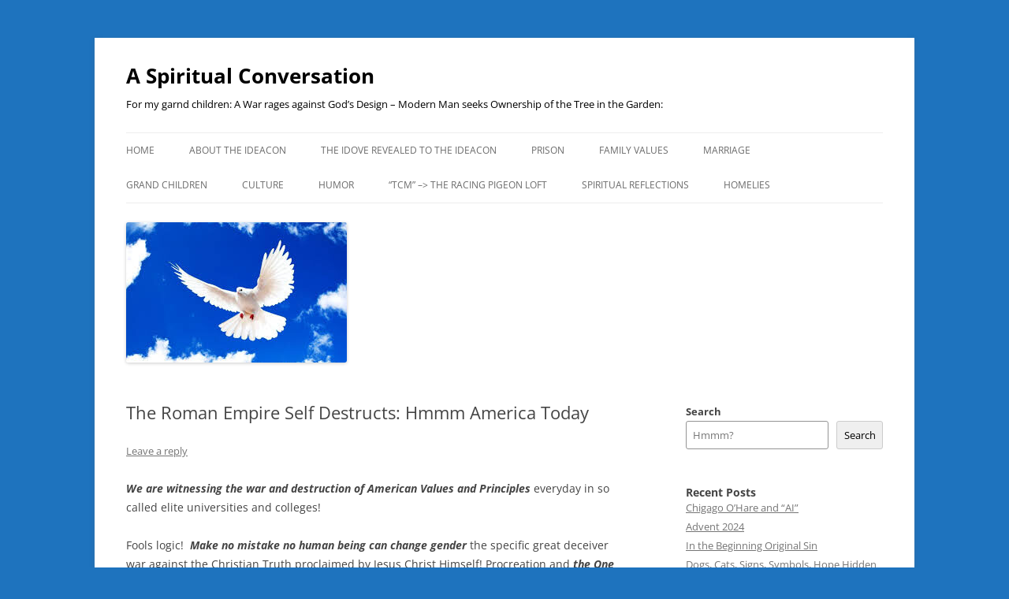

--- FILE ---
content_type: text/html; charset=UTF-8
request_url: http://theideacon.com/culture/the-roman-empire-self-destructs-hmmm-america-today/
body_size: 22505
content:
<!DOCTYPE html>
<!--[if IE 7]>
<html class="ie ie7" dir="ltr" lang="en" prefix="og: https://ogp.me/ns#">
<![endif]-->
<!--[if IE 8]>
<html class="ie ie8" dir="ltr" lang="en" prefix="og: https://ogp.me/ns#">
<![endif]-->
<!--[if !(IE 7) & !(IE 8)]><!-->
<html dir="ltr" lang="en" prefix="og: https://ogp.me/ns#">
<!--<![endif]-->
<head>
<meta charset="UTF-8" />
<meta name="viewport" content="width=device-width, initial-scale=1.0" />

<link rel="profile" href="https://gmpg.org/xfn/11" />
<link rel="pingback" href="http://theideacon.com/xmlrpc.php">
<!--[if lt IE 9]>
<script src="http://theideacon.com/wp-content/themes/twentytwelve/js/html5.js?ver=3.7.0" type="text/javascript"></script>
<![endif]-->
	<style>img:is([sizes="auto" i], [sizes^="auto," i]) { contain-intrinsic-size: 3000px 1500px }</style>
	
		<!-- All in One SEO 4.7.7 - aioseo.com -->
		<title>The Roman Empire Self Destructs: Hmmm America Today - A Spiritual Conversation</title>
	<meta name="description" content="We are witnessing the war and destruction of American Values and Principles everyday in so called elite universities and colleges! Fools logic! Make no mistake no human being can change gender the specific great deceiver war against the Christian Truth proclaimed by Jesus Christ Himself! Procreation and the One Flesh design as “In the Beginning”" />
	<meta name="robots" content="max-image-preview:large" />
	<meta name="author" content="tcmjm"/>
	<link rel="canonical" href="http://theideacon.com/culture/the-roman-empire-self-destructs-hmmm-america-today/" />
	<meta name="generator" content="All in One SEO (AIOSEO) 4.7.7" />
		<meta property="og:locale" content="en_US" />
		<meta property="og:site_name" content="A Spiritual Conversation - For my garnd children: A War rages against God&#039;s Design - Modern Man seeks Ownership of the Tree in the Garden:" />
		<meta property="og:type" content="article" />
		<meta property="og:title" content="The Roman Empire Self Destructs: Hmmm America Today - A Spiritual Conversation" />
		<meta property="og:description" content="We are witnessing the war and destruction of American Values and Principles everyday in so called elite universities and colleges! Fools logic! Make no mistake no human being can change gender the specific great deceiver war against the Christian Truth proclaimed by Jesus Christ Himself! Procreation and the One Flesh design as “In the Beginning”" />
		<meta property="og:url" content="http://theideacon.com/culture/the-roman-empire-self-destructs-hmmm-america-today/" />
		<meta property="og:image" content="http://theideacon.com/wp-content/uploads/2021/01/White-Pigeon.jpg" />
		<meta property="og:image:width" content="414" />
		<meta property="og:image:height" content="414" />
		<meta property="article:published_time" content="2024-01-03T13:31:06+00:00" />
		<meta property="article:modified_time" content="2024-01-03T13:31:06+00:00" />
		<meta property="article:publisher" content="https://www.facebook.com/tc.meuninck" />
		<meta property="article:author" content="https://www.facebook.com/" />
		<meta name="twitter:card" content="summary" />
		<meta name="twitter:title" content="The Roman Empire Self Destructs: Hmmm America Today - A Spiritual Conversation" />
		<meta name="twitter:description" content="We are witnessing the war and destruction of American Values and Principles everyday in so called elite universities and colleges! Fools logic! Make no mistake no human being can change gender the specific great deceiver war against the Christian Truth proclaimed by Jesus Christ Himself! Procreation and the One Flesh design as “In the Beginning”" />
		<meta name="twitter:creator" content="@home" />
		<meta name="twitter:image" content="http://theideacon.com/wp-content/uploads/2021/01/White-Pigeon.jpg" />
		<script type="application/ld+json" class="aioseo-schema">
			{"@context":"https:\/\/schema.org","@graph":[{"@type":"BlogPosting","@id":"http:\/\/theideacon.com\/culture\/the-roman-empire-self-destructs-hmmm-america-today\/#blogposting","name":"The Roman Empire Self Destructs: Hmmm America Today - A Spiritual Conversation","headline":"The Roman Empire Self Destructs:  Hmmm America Today","author":{"@id":"http:\/\/theideacon.com\/author\/admin\/#author"},"publisher":{"@id":"http:\/\/theideacon.com\/#person"},"image":{"@type":"ImageObject","@id":"http:\/\/theideacon.com\/culture\/the-roman-empire-self-destructs-hmmm-america-today\/#articleImage","url":"https:\/\/secure.gravatar.com\/avatar\/bc1b9d4cccc46a387fcd4f3b18fd3d68?s=96&d=mm&r=g","width":96,"height":96,"caption":"tcmjm"},"datePublished":"2024-01-03T13:31:06+00:00","dateModified":"2024-01-03T13:31:06+00:00","inLanguage":"en","mainEntityOfPage":{"@id":"http:\/\/theideacon.com\/culture\/the-roman-empire-self-destructs-hmmm-america-today\/#webpage"},"isPartOf":{"@id":"http:\/\/theideacon.com\/culture\/the-roman-empire-self-destructs-hmmm-america-today\/#webpage"},"articleSection":"Culture, Family Values, Grand Children, Marriage, Spiritual Reflections, Spiritual Warfare"},{"@type":"BreadcrumbList","@id":"http:\/\/theideacon.com\/culture\/the-roman-empire-self-destructs-hmmm-america-today\/#breadcrumblist","itemListElement":[{"@type":"ListItem","@id":"http:\/\/theideacon.com\/#listItem","position":1,"name":"Home","item":"http:\/\/theideacon.com\/","nextItem":{"@type":"ListItem","@id":"http:\/\/theideacon.com\/category\/culture\/#listItem","name":"Culture"}},{"@type":"ListItem","@id":"http:\/\/theideacon.com\/category\/culture\/#listItem","position":2,"name":"Culture","item":"http:\/\/theideacon.com\/category\/culture\/","nextItem":{"@type":"ListItem","@id":"http:\/\/theideacon.com\/culture\/the-roman-empire-self-destructs-hmmm-america-today\/#listItem","name":"The Roman Empire Self Destructs:  Hmmm America Today"},"previousItem":{"@type":"ListItem","@id":"http:\/\/theideacon.com\/#listItem","name":"Home"}},{"@type":"ListItem","@id":"http:\/\/theideacon.com\/culture\/the-roman-empire-self-destructs-hmmm-america-today\/#listItem","position":3,"name":"The Roman Empire Self Destructs:  Hmmm America Today","previousItem":{"@type":"ListItem","@id":"http:\/\/theideacon.com\/category\/culture\/#listItem","name":"Culture"}}]},{"@type":"Person","@id":"http:\/\/theideacon.com\/#person","name":"TC Meuninck","image":{"@type":"ImageObject","@id":"http:\/\/theideacon.com\/culture\/the-roman-empire-self-destructs-hmmm-america-today\/#personImage","url":"https:\/\/secure.gravatar.com\/avatar\/d8a76931e0cb6346fb36916da9b78562?s=96&d=mm&r=g","width":96,"height":96,"caption":"TC Meuninck"}},{"@type":"Person","@id":"http:\/\/theideacon.com\/author\/admin\/#author","url":"http:\/\/theideacon.com\/author\/admin\/","name":"tcmjm","image":{"@type":"ImageObject","@id":"http:\/\/theideacon.com\/culture\/the-roman-empire-self-destructs-hmmm-america-today\/#authorImage","url":"https:\/\/secure.gravatar.com\/avatar\/bc1b9d4cccc46a387fcd4f3b18fd3d68?s=96&d=mm&r=g","width":96,"height":96,"caption":"tcmjm"},"sameAs":["https:\/\/www.facebook.com\/","https:\/\/twitter.com\/home"]},{"@type":"WebPage","@id":"http:\/\/theideacon.com\/culture\/the-roman-empire-self-destructs-hmmm-america-today\/#webpage","url":"http:\/\/theideacon.com\/culture\/the-roman-empire-self-destructs-hmmm-america-today\/","name":"The Roman Empire Self Destructs: Hmmm America Today - A Spiritual Conversation","description":"We are witnessing the war and destruction of American Values and Principles everyday in so called elite universities and colleges! Fools logic! Make no mistake no human being can change gender the specific great deceiver war against the Christian Truth proclaimed by Jesus Christ Himself! Procreation and the One Flesh design as \u201cIn the Beginning\u201d","inLanguage":"en","isPartOf":{"@id":"http:\/\/theideacon.com\/#website"},"breadcrumb":{"@id":"http:\/\/theideacon.com\/culture\/the-roman-empire-self-destructs-hmmm-america-today\/#breadcrumblist"},"author":{"@id":"http:\/\/theideacon.com\/author\/admin\/#author"},"creator":{"@id":"http:\/\/theideacon.com\/author\/admin\/#author"},"datePublished":"2024-01-03T13:31:06+00:00","dateModified":"2024-01-03T13:31:06+00:00"},{"@type":"WebSite","@id":"http:\/\/theideacon.com\/#website","url":"http:\/\/theideacon.com\/","name":"A Spiritual Conversation","description":"For my garnd children: A War rages against God's Design - Modern Man seeks Ownership of the Tree in the Garden:","inLanguage":"en","publisher":{"@id":"http:\/\/theideacon.com\/#person"}}]}
		</script>
		<!-- All in One SEO -->

<link rel='dns-prefetch' href='//stats.wp.com' />
<link rel='dns-prefetch' href='//widgets.wp.com' />
<link rel='dns-prefetch' href='//s0.wp.com' />
<link rel='dns-prefetch' href='//0.gravatar.com' />
<link rel='dns-prefetch' href='//1.gravatar.com' />
<link rel='dns-prefetch' href='//2.gravatar.com' />
<link rel='preconnect' href='//i0.wp.com' />
<link rel='preconnect' href='//c0.wp.com' />
<link rel="alternate" type="application/rss+xml" title="A Spiritual Conversation &raquo; Feed" href="http://theideacon.com/feed/" />
<link rel="alternate" type="application/rss+xml" title="A Spiritual Conversation &raquo; Comments Feed" href="http://theideacon.com/comments/feed/" />
<link rel="alternate" type="application/rss+xml" title="A Spiritual Conversation &raquo; The Roman Empire Self Destructs:  Hmmm America Today Comments Feed" href="http://theideacon.com/culture/the-roman-empire-self-destructs-hmmm-america-today/feed/" />
		<!-- This site uses the Google Analytics by MonsterInsights plugin v9.2.4 - Using Analytics tracking - https://www.monsterinsights.com/ -->
							<script src="//www.googletagmanager.com/gtag/js?id=G-XN36GYJL4L"  data-cfasync="false" data-wpfc-render="false" type="text/javascript" async></script>
			<script data-cfasync="false" data-wpfc-render="false" type="text/javascript">
				var mi_version = '9.2.4';
				var mi_track_user = true;
				var mi_no_track_reason = '';
								var MonsterInsightsDefaultLocations = {"page_location":"http:\/\/theideacon.com\/culture\/the-roman-empire-self-destructs-hmmm-america-today\/"};
				if ( typeof MonsterInsightsPrivacyGuardFilter === 'function' ) {
					var MonsterInsightsLocations = (typeof MonsterInsightsExcludeQuery === 'object') ? MonsterInsightsPrivacyGuardFilter( MonsterInsightsExcludeQuery ) : MonsterInsightsPrivacyGuardFilter( MonsterInsightsDefaultLocations );
				} else {
					var MonsterInsightsLocations = (typeof MonsterInsightsExcludeQuery === 'object') ? MonsterInsightsExcludeQuery : MonsterInsightsDefaultLocations;
				}

								var disableStrs = [
										'ga-disable-G-XN36GYJL4L',
									];

				/* Function to detect opted out users */
				function __gtagTrackerIsOptedOut() {
					for (var index = 0; index < disableStrs.length; index++) {
						if (document.cookie.indexOf(disableStrs[index] + '=true') > -1) {
							return true;
						}
					}

					return false;
				}

				/* Disable tracking if the opt-out cookie exists. */
				if (__gtagTrackerIsOptedOut()) {
					for (var index = 0; index < disableStrs.length; index++) {
						window[disableStrs[index]] = true;
					}
				}

				/* Opt-out function */
				function __gtagTrackerOptout() {
					for (var index = 0; index < disableStrs.length; index++) {
						document.cookie = disableStrs[index] + '=true; expires=Thu, 31 Dec 2099 23:59:59 UTC; path=/';
						window[disableStrs[index]] = true;
					}
				}

				if ('undefined' === typeof gaOptout) {
					function gaOptout() {
						__gtagTrackerOptout();
					}
				}
								window.dataLayer = window.dataLayer || [];

				window.MonsterInsightsDualTracker = {
					helpers: {},
					trackers: {},
				};
				if (mi_track_user) {
					function __gtagDataLayer() {
						dataLayer.push(arguments);
					}

					function __gtagTracker(type, name, parameters) {
						if (!parameters) {
							parameters = {};
						}

						if (parameters.send_to) {
							__gtagDataLayer.apply(null, arguments);
							return;
						}

						if (type === 'event') {
														parameters.send_to = monsterinsights_frontend.v4_id;
							var hookName = name;
							if (typeof parameters['event_category'] !== 'undefined') {
								hookName = parameters['event_category'] + ':' + name;
							}

							if (typeof MonsterInsightsDualTracker.trackers[hookName] !== 'undefined') {
								MonsterInsightsDualTracker.trackers[hookName](parameters);
							} else {
								__gtagDataLayer('event', name, parameters);
							}
							
						} else {
							__gtagDataLayer.apply(null, arguments);
						}
					}

					__gtagTracker('js', new Date());
					__gtagTracker('set', {
						'developer_id.dZGIzZG': true,
											});
					if ( MonsterInsightsLocations.page_location ) {
						__gtagTracker('set', MonsterInsightsLocations);
					}
										__gtagTracker('config', 'G-XN36GYJL4L', {"forceSSL":"true","link_attribution":"true"} );
															window.gtag = __gtagTracker;										(function () {
						/* https://developers.google.com/analytics/devguides/collection/analyticsjs/ */
						/* ga and __gaTracker compatibility shim. */
						var noopfn = function () {
							return null;
						};
						var newtracker = function () {
							return new Tracker();
						};
						var Tracker = function () {
							return null;
						};
						var p = Tracker.prototype;
						p.get = noopfn;
						p.set = noopfn;
						p.send = function () {
							var args = Array.prototype.slice.call(arguments);
							args.unshift('send');
							__gaTracker.apply(null, args);
						};
						var __gaTracker = function () {
							var len = arguments.length;
							if (len === 0) {
								return;
							}
							var f = arguments[len - 1];
							if (typeof f !== 'object' || f === null || typeof f.hitCallback !== 'function') {
								if ('send' === arguments[0]) {
									var hitConverted, hitObject = false, action;
									if ('event' === arguments[1]) {
										if ('undefined' !== typeof arguments[3]) {
											hitObject = {
												'eventAction': arguments[3],
												'eventCategory': arguments[2],
												'eventLabel': arguments[4],
												'value': arguments[5] ? arguments[5] : 1,
											}
										}
									}
									if ('pageview' === arguments[1]) {
										if ('undefined' !== typeof arguments[2]) {
											hitObject = {
												'eventAction': 'page_view',
												'page_path': arguments[2],
											}
										}
									}
									if (typeof arguments[2] === 'object') {
										hitObject = arguments[2];
									}
									if (typeof arguments[5] === 'object') {
										Object.assign(hitObject, arguments[5]);
									}
									if ('undefined' !== typeof arguments[1].hitType) {
										hitObject = arguments[1];
										if ('pageview' === hitObject.hitType) {
											hitObject.eventAction = 'page_view';
										}
									}
									if (hitObject) {
										action = 'timing' === arguments[1].hitType ? 'timing_complete' : hitObject.eventAction;
										hitConverted = mapArgs(hitObject);
										__gtagTracker('event', action, hitConverted);
									}
								}
								return;
							}

							function mapArgs(args) {
								var arg, hit = {};
								var gaMap = {
									'eventCategory': 'event_category',
									'eventAction': 'event_action',
									'eventLabel': 'event_label',
									'eventValue': 'event_value',
									'nonInteraction': 'non_interaction',
									'timingCategory': 'event_category',
									'timingVar': 'name',
									'timingValue': 'value',
									'timingLabel': 'event_label',
									'page': 'page_path',
									'location': 'page_location',
									'title': 'page_title',
									'referrer' : 'page_referrer',
								};
								for (arg in args) {
																		if (!(!args.hasOwnProperty(arg) || !gaMap.hasOwnProperty(arg))) {
										hit[gaMap[arg]] = args[arg];
									} else {
										hit[arg] = args[arg];
									}
								}
								return hit;
							}

							try {
								f.hitCallback();
							} catch (ex) {
							}
						};
						__gaTracker.create = newtracker;
						__gaTracker.getByName = newtracker;
						__gaTracker.getAll = function () {
							return [];
						};
						__gaTracker.remove = noopfn;
						__gaTracker.loaded = true;
						window['__gaTracker'] = __gaTracker;
					})();
									} else {
										console.log("");
					(function () {
						function __gtagTracker() {
							return null;
						}

						window['__gtagTracker'] = __gtagTracker;
						window['gtag'] = __gtagTracker;
					})();
									}
			</script>
				<!-- / Google Analytics by MonsterInsights -->
		<script type="text/javascript">
/* <![CDATA[ */
window._wpemojiSettings = {"baseUrl":"https:\/\/s.w.org\/images\/core\/emoji\/15.0.3\/72x72\/","ext":".png","svgUrl":"https:\/\/s.w.org\/images\/core\/emoji\/15.0.3\/svg\/","svgExt":".svg","source":{"concatemoji":"http:\/\/theideacon.com\/wp-includes\/js\/wp-emoji-release.min.js?ver=6.7.4"}};
/*! This file is auto-generated */
!function(i,n){var o,s,e;function c(e){try{var t={supportTests:e,timestamp:(new Date).valueOf()};sessionStorage.setItem(o,JSON.stringify(t))}catch(e){}}function p(e,t,n){e.clearRect(0,0,e.canvas.width,e.canvas.height),e.fillText(t,0,0);var t=new Uint32Array(e.getImageData(0,0,e.canvas.width,e.canvas.height).data),r=(e.clearRect(0,0,e.canvas.width,e.canvas.height),e.fillText(n,0,0),new Uint32Array(e.getImageData(0,0,e.canvas.width,e.canvas.height).data));return t.every(function(e,t){return e===r[t]})}function u(e,t,n){switch(t){case"flag":return n(e,"\ud83c\udff3\ufe0f\u200d\u26a7\ufe0f","\ud83c\udff3\ufe0f\u200b\u26a7\ufe0f")?!1:!n(e,"\ud83c\uddfa\ud83c\uddf3","\ud83c\uddfa\u200b\ud83c\uddf3")&&!n(e,"\ud83c\udff4\udb40\udc67\udb40\udc62\udb40\udc65\udb40\udc6e\udb40\udc67\udb40\udc7f","\ud83c\udff4\u200b\udb40\udc67\u200b\udb40\udc62\u200b\udb40\udc65\u200b\udb40\udc6e\u200b\udb40\udc67\u200b\udb40\udc7f");case"emoji":return!n(e,"\ud83d\udc26\u200d\u2b1b","\ud83d\udc26\u200b\u2b1b")}return!1}function f(e,t,n){var r="undefined"!=typeof WorkerGlobalScope&&self instanceof WorkerGlobalScope?new OffscreenCanvas(300,150):i.createElement("canvas"),a=r.getContext("2d",{willReadFrequently:!0}),o=(a.textBaseline="top",a.font="600 32px Arial",{});return e.forEach(function(e){o[e]=t(a,e,n)}),o}function t(e){var t=i.createElement("script");t.src=e,t.defer=!0,i.head.appendChild(t)}"undefined"!=typeof Promise&&(o="wpEmojiSettingsSupports",s=["flag","emoji"],n.supports={everything:!0,everythingExceptFlag:!0},e=new Promise(function(e){i.addEventListener("DOMContentLoaded",e,{once:!0})}),new Promise(function(t){var n=function(){try{var e=JSON.parse(sessionStorage.getItem(o));if("object"==typeof e&&"number"==typeof e.timestamp&&(new Date).valueOf()<e.timestamp+604800&&"object"==typeof e.supportTests)return e.supportTests}catch(e){}return null}();if(!n){if("undefined"!=typeof Worker&&"undefined"!=typeof OffscreenCanvas&&"undefined"!=typeof URL&&URL.createObjectURL&&"undefined"!=typeof Blob)try{var e="postMessage("+f.toString()+"("+[JSON.stringify(s),u.toString(),p.toString()].join(",")+"));",r=new Blob([e],{type:"text/javascript"}),a=new Worker(URL.createObjectURL(r),{name:"wpTestEmojiSupports"});return void(a.onmessage=function(e){c(n=e.data),a.terminate(),t(n)})}catch(e){}c(n=f(s,u,p))}t(n)}).then(function(e){for(var t in e)n.supports[t]=e[t],n.supports.everything=n.supports.everything&&n.supports[t],"flag"!==t&&(n.supports.everythingExceptFlag=n.supports.everythingExceptFlag&&n.supports[t]);n.supports.everythingExceptFlag=n.supports.everythingExceptFlag&&!n.supports.flag,n.DOMReady=!1,n.readyCallback=function(){n.DOMReady=!0}}).then(function(){return e}).then(function(){var e;n.supports.everything||(n.readyCallback(),(e=n.source||{}).concatemoji?t(e.concatemoji):e.wpemoji&&e.twemoji&&(t(e.twemoji),t(e.wpemoji)))}))}((window,document),window._wpemojiSettings);
/* ]]> */
</script>
<link rel='stylesheet' id='jetpack_related-posts-css' href='https://c0.wp.com/p/jetpack/14.1/modules/related-posts/related-posts.css' type='text/css' media='all' />
<style id='wp-emoji-styles-inline-css' type='text/css'>

	img.wp-smiley, img.emoji {
		display: inline !important;
		border: none !important;
		box-shadow: none !important;
		height: 1em !important;
		width: 1em !important;
		margin: 0 0.07em !important;
		vertical-align: -0.1em !important;
		background: none !important;
		padding: 0 !important;
	}
</style>
<link rel='stylesheet' id='wp-block-library-css' href='https://c0.wp.com/c/6.7.4/wp-includes/css/dist/block-library/style.min.css' type='text/css' media='all' />
<style id='wp-block-library-theme-inline-css' type='text/css'>
.wp-block-audio :where(figcaption){color:#555;font-size:13px;text-align:center}.is-dark-theme .wp-block-audio :where(figcaption){color:#ffffffa6}.wp-block-audio{margin:0 0 1em}.wp-block-code{border:1px solid #ccc;border-radius:4px;font-family:Menlo,Consolas,monaco,monospace;padding:.8em 1em}.wp-block-embed :where(figcaption){color:#555;font-size:13px;text-align:center}.is-dark-theme .wp-block-embed :where(figcaption){color:#ffffffa6}.wp-block-embed{margin:0 0 1em}.blocks-gallery-caption{color:#555;font-size:13px;text-align:center}.is-dark-theme .blocks-gallery-caption{color:#ffffffa6}:root :where(.wp-block-image figcaption){color:#555;font-size:13px;text-align:center}.is-dark-theme :root :where(.wp-block-image figcaption){color:#ffffffa6}.wp-block-image{margin:0 0 1em}.wp-block-pullquote{border-bottom:4px solid;border-top:4px solid;color:currentColor;margin-bottom:1.75em}.wp-block-pullquote cite,.wp-block-pullquote footer,.wp-block-pullquote__citation{color:currentColor;font-size:.8125em;font-style:normal;text-transform:uppercase}.wp-block-quote{border-left:.25em solid;margin:0 0 1.75em;padding-left:1em}.wp-block-quote cite,.wp-block-quote footer{color:currentColor;font-size:.8125em;font-style:normal;position:relative}.wp-block-quote:where(.has-text-align-right){border-left:none;border-right:.25em solid;padding-left:0;padding-right:1em}.wp-block-quote:where(.has-text-align-center){border:none;padding-left:0}.wp-block-quote.is-large,.wp-block-quote.is-style-large,.wp-block-quote:where(.is-style-plain){border:none}.wp-block-search .wp-block-search__label{font-weight:700}.wp-block-search__button{border:1px solid #ccc;padding:.375em .625em}:where(.wp-block-group.has-background){padding:1.25em 2.375em}.wp-block-separator.has-css-opacity{opacity:.4}.wp-block-separator{border:none;border-bottom:2px solid;margin-left:auto;margin-right:auto}.wp-block-separator.has-alpha-channel-opacity{opacity:1}.wp-block-separator:not(.is-style-wide):not(.is-style-dots){width:100px}.wp-block-separator.has-background:not(.is-style-dots){border-bottom:none;height:1px}.wp-block-separator.has-background:not(.is-style-wide):not(.is-style-dots){height:2px}.wp-block-table{margin:0 0 1em}.wp-block-table td,.wp-block-table th{word-break:normal}.wp-block-table :where(figcaption){color:#555;font-size:13px;text-align:center}.is-dark-theme .wp-block-table :where(figcaption){color:#ffffffa6}.wp-block-video :where(figcaption){color:#555;font-size:13px;text-align:center}.is-dark-theme .wp-block-video :where(figcaption){color:#ffffffa6}.wp-block-video{margin:0 0 1em}:root :where(.wp-block-template-part.has-background){margin-bottom:0;margin-top:0;padding:1.25em 2.375em}
</style>
<style id='ce4wp-subscribe-style-inline-css' type='text/css'>
.wp-block-ce4wp-subscribe{max-width:840px;margin:0 auto}.wp-block-ce4wp-subscribe .title{margin-bottom:0}.wp-block-ce4wp-subscribe .subTitle{margin-top:0;font-size:0.8em}.wp-block-ce4wp-subscribe .disclaimer{margin-top:5px;font-size:0.8em}.wp-block-ce4wp-subscribe .disclaimer .disclaimer-label{margin-left:10px}.wp-block-ce4wp-subscribe .inputBlock{width:100%;margin-bottom:10px}.wp-block-ce4wp-subscribe .inputBlock input{width:100%}.wp-block-ce4wp-subscribe .inputBlock label{display:inline-block}.wp-block-ce4wp-subscribe .submit-button{margin-top:25px;display:block}.wp-block-ce4wp-subscribe .required-text{display:inline-block;margin:0;padding:0;margin-left:0.3em}.wp-block-ce4wp-subscribe .onSubmission{height:0;max-width:840px;margin:0 auto}.wp-block-ce4wp-subscribe .firstNameSummary .lastNameSummary{text-transform:capitalize}.wp-block-ce4wp-subscribe .ce4wp-inline-notification{display:flex;flex-direction:row;align-items:center;padding:13px 10px;width:100%;height:40px;border-style:solid;border-color:orange;border-width:1px;border-left-width:4px;border-radius:3px;background:rgba(255,133,15,0.1);flex:none;order:0;flex-grow:1;margin:0px 0px}.wp-block-ce4wp-subscribe .ce4wp-inline-warning-text{font-style:normal;font-weight:normal;font-size:16px;line-height:20px;display:flex;align-items:center;color:#571600;margin-left:9px}.wp-block-ce4wp-subscribe .ce4wp-inline-warning-icon{color:orange}.wp-block-ce4wp-subscribe .ce4wp-inline-warning-arrow{color:#571600;margin-left:auto}.wp-block-ce4wp-subscribe .ce4wp-banner-clickable{cursor:pointer}.ce4wp-link{cursor:pointer}

.no-flex{display:block}.sub-header{margin-bottom:1em}


</style>
<link rel='stylesheet' id='mediaelement-css' href='https://c0.wp.com/c/6.7.4/wp-includes/js/mediaelement/mediaelementplayer-legacy.min.css' type='text/css' media='all' />
<link rel='stylesheet' id='wp-mediaelement-css' href='https://c0.wp.com/c/6.7.4/wp-includes/js/mediaelement/wp-mediaelement.min.css' type='text/css' media='all' />
<style id='jetpack-sharing-buttons-style-inline-css' type='text/css'>
.jetpack-sharing-buttons__services-list{display:flex;flex-direction:row;flex-wrap:wrap;gap:0;list-style-type:none;margin:5px;padding:0}.jetpack-sharing-buttons__services-list.has-small-icon-size{font-size:12px}.jetpack-sharing-buttons__services-list.has-normal-icon-size{font-size:16px}.jetpack-sharing-buttons__services-list.has-large-icon-size{font-size:24px}.jetpack-sharing-buttons__services-list.has-huge-icon-size{font-size:36px}@media print{.jetpack-sharing-buttons__services-list{display:none!important}}.editor-styles-wrapper .wp-block-jetpack-sharing-buttons{gap:0;padding-inline-start:0}ul.jetpack-sharing-buttons__services-list.has-background{padding:1.25em 2.375em}
</style>
<style id='classic-theme-styles-inline-css' type='text/css'>
/*! This file is auto-generated */
.wp-block-button__link{color:#fff;background-color:#32373c;border-radius:9999px;box-shadow:none;text-decoration:none;padding:calc(.667em + 2px) calc(1.333em + 2px);font-size:1.125em}.wp-block-file__button{background:#32373c;color:#fff;text-decoration:none}
</style>
<style id='global-styles-inline-css' type='text/css'>
:root{--wp--preset--aspect-ratio--square: 1;--wp--preset--aspect-ratio--4-3: 4/3;--wp--preset--aspect-ratio--3-4: 3/4;--wp--preset--aspect-ratio--3-2: 3/2;--wp--preset--aspect-ratio--2-3: 2/3;--wp--preset--aspect-ratio--16-9: 16/9;--wp--preset--aspect-ratio--9-16: 9/16;--wp--preset--color--black: #000000;--wp--preset--color--cyan-bluish-gray: #abb8c3;--wp--preset--color--white: #fff;--wp--preset--color--pale-pink: #f78da7;--wp--preset--color--vivid-red: #cf2e2e;--wp--preset--color--luminous-vivid-orange: #ff6900;--wp--preset--color--luminous-vivid-amber: #fcb900;--wp--preset--color--light-green-cyan: #7bdcb5;--wp--preset--color--vivid-green-cyan: #00d084;--wp--preset--color--pale-cyan-blue: #8ed1fc;--wp--preset--color--vivid-cyan-blue: #0693e3;--wp--preset--color--vivid-purple: #9b51e0;--wp--preset--color--blue: #21759b;--wp--preset--color--dark-gray: #444;--wp--preset--color--medium-gray: #9f9f9f;--wp--preset--color--light-gray: #e6e6e6;--wp--preset--gradient--vivid-cyan-blue-to-vivid-purple: linear-gradient(135deg,rgba(6,147,227,1) 0%,rgb(155,81,224) 100%);--wp--preset--gradient--light-green-cyan-to-vivid-green-cyan: linear-gradient(135deg,rgb(122,220,180) 0%,rgb(0,208,130) 100%);--wp--preset--gradient--luminous-vivid-amber-to-luminous-vivid-orange: linear-gradient(135deg,rgba(252,185,0,1) 0%,rgba(255,105,0,1) 100%);--wp--preset--gradient--luminous-vivid-orange-to-vivid-red: linear-gradient(135deg,rgba(255,105,0,1) 0%,rgb(207,46,46) 100%);--wp--preset--gradient--very-light-gray-to-cyan-bluish-gray: linear-gradient(135deg,rgb(238,238,238) 0%,rgb(169,184,195) 100%);--wp--preset--gradient--cool-to-warm-spectrum: linear-gradient(135deg,rgb(74,234,220) 0%,rgb(151,120,209) 20%,rgb(207,42,186) 40%,rgb(238,44,130) 60%,rgb(251,105,98) 80%,rgb(254,248,76) 100%);--wp--preset--gradient--blush-light-purple: linear-gradient(135deg,rgb(255,206,236) 0%,rgb(152,150,240) 100%);--wp--preset--gradient--blush-bordeaux: linear-gradient(135deg,rgb(254,205,165) 0%,rgb(254,45,45) 50%,rgb(107,0,62) 100%);--wp--preset--gradient--luminous-dusk: linear-gradient(135deg,rgb(255,203,112) 0%,rgb(199,81,192) 50%,rgb(65,88,208) 100%);--wp--preset--gradient--pale-ocean: linear-gradient(135deg,rgb(255,245,203) 0%,rgb(182,227,212) 50%,rgb(51,167,181) 100%);--wp--preset--gradient--electric-grass: linear-gradient(135deg,rgb(202,248,128) 0%,rgb(113,206,126) 100%);--wp--preset--gradient--midnight: linear-gradient(135deg,rgb(2,3,129) 0%,rgb(40,116,252) 100%);--wp--preset--font-size--small: 13px;--wp--preset--font-size--medium: 20px;--wp--preset--font-size--large: 36px;--wp--preset--font-size--x-large: 42px;--wp--preset--spacing--20: 0.44rem;--wp--preset--spacing--30: 0.67rem;--wp--preset--spacing--40: 1rem;--wp--preset--spacing--50: 1.5rem;--wp--preset--spacing--60: 2.25rem;--wp--preset--spacing--70: 3.38rem;--wp--preset--spacing--80: 5.06rem;--wp--preset--shadow--natural: 6px 6px 9px rgba(0, 0, 0, 0.2);--wp--preset--shadow--deep: 12px 12px 50px rgba(0, 0, 0, 0.4);--wp--preset--shadow--sharp: 6px 6px 0px rgba(0, 0, 0, 0.2);--wp--preset--shadow--outlined: 6px 6px 0px -3px rgba(255, 255, 255, 1), 6px 6px rgba(0, 0, 0, 1);--wp--preset--shadow--crisp: 6px 6px 0px rgba(0, 0, 0, 1);}:where(.is-layout-flex){gap: 0.5em;}:where(.is-layout-grid){gap: 0.5em;}body .is-layout-flex{display: flex;}.is-layout-flex{flex-wrap: wrap;align-items: center;}.is-layout-flex > :is(*, div){margin: 0;}body .is-layout-grid{display: grid;}.is-layout-grid > :is(*, div){margin: 0;}:where(.wp-block-columns.is-layout-flex){gap: 2em;}:where(.wp-block-columns.is-layout-grid){gap: 2em;}:where(.wp-block-post-template.is-layout-flex){gap: 1.25em;}:where(.wp-block-post-template.is-layout-grid){gap: 1.25em;}.has-black-color{color: var(--wp--preset--color--black) !important;}.has-cyan-bluish-gray-color{color: var(--wp--preset--color--cyan-bluish-gray) !important;}.has-white-color{color: var(--wp--preset--color--white) !important;}.has-pale-pink-color{color: var(--wp--preset--color--pale-pink) !important;}.has-vivid-red-color{color: var(--wp--preset--color--vivid-red) !important;}.has-luminous-vivid-orange-color{color: var(--wp--preset--color--luminous-vivid-orange) !important;}.has-luminous-vivid-amber-color{color: var(--wp--preset--color--luminous-vivid-amber) !important;}.has-light-green-cyan-color{color: var(--wp--preset--color--light-green-cyan) !important;}.has-vivid-green-cyan-color{color: var(--wp--preset--color--vivid-green-cyan) !important;}.has-pale-cyan-blue-color{color: var(--wp--preset--color--pale-cyan-blue) !important;}.has-vivid-cyan-blue-color{color: var(--wp--preset--color--vivid-cyan-blue) !important;}.has-vivid-purple-color{color: var(--wp--preset--color--vivid-purple) !important;}.has-black-background-color{background-color: var(--wp--preset--color--black) !important;}.has-cyan-bluish-gray-background-color{background-color: var(--wp--preset--color--cyan-bluish-gray) !important;}.has-white-background-color{background-color: var(--wp--preset--color--white) !important;}.has-pale-pink-background-color{background-color: var(--wp--preset--color--pale-pink) !important;}.has-vivid-red-background-color{background-color: var(--wp--preset--color--vivid-red) !important;}.has-luminous-vivid-orange-background-color{background-color: var(--wp--preset--color--luminous-vivid-orange) !important;}.has-luminous-vivid-amber-background-color{background-color: var(--wp--preset--color--luminous-vivid-amber) !important;}.has-light-green-cyan-background-color{background-color: var(--wp--preset--color--light-green-cyan) !important;}.has-vivid-green-cyan-background-color{background-color: var(--wp--preset--color--vivid-green-cyan) !important;}.has-pale-cyan-blue-background-color{background-color: var(--wp--preset--color--pale-cyan-blue) !important;}.has-vivid-cyan-blue-background-color{background-color: var(--wp--preset--color--vivid-cyan-blue) !important;}.has-vivid-purple-background-color{background-color: var(--wp--preset--color--vivid-purple) !important;}.has-black-border-color{border-color: var(--wp--preset--color--black) !important;}.has-cyan-bluish-gray-border-color{border-color: var(--wp--preset--color--cyan-bluish-gray) !important;}.has-white-border-color{border-color: var(--wp--preset--color--white) !important;}.has-pale-pink-border-color{border-color: var(--wp--preset--color--pale-pink) !important;}.has-vivid-red-border-color{border-color: var(--wp--preset--color--vivid-red) !important;}.has-luminous-vivid-orange-border-color{border-color: var(--wp--preset--color--luminous-vivid-orange) !important;}.has-luminous-vivid-amber-border-color{border-color: var(--wp--preset--color--luminous-vivid-amber) !important;}.has-light-green-cyan-border-color{border-color: var(--wp--preset--color--light-green-cyan) !important;}.has-vivid-green-cyan-border-color{border-color: var(--wp--preset--color--vivid-green-cyan) !important;}.has-pale-cyan-blue-border-color{border-color: var(--wp--preset--color--pale-cyan-blue) !important;}.has-vivid-cyan-blue-border-color{border-color: var(--wp--preset--color--vivid-cyan-blue) !important;}.has-vivid-purple-border-color{border-color: var(--wp--preset--color--vivid-purple) !important;}.has-vivid-cyan-blue-to-vivid-purple-gradient-background{background: var(--wp--preset--gradient--vivid-cyan-blue-to-vivid-purple) !important;}.has-light-green-cyan-to-vivid-green-cyan-gradient-background{background: var(--wp--preset--gradient--light-green-cyan-to-vivid-green-cyan) !important;}.has-luminous-vivid-amber-to-luminous-vivid-orange-gradient-background{background: var(--wp--preset--gradient--luminous-vivid-amber-to-luminous-vivid-orange) !important;}.has-luminous-vivid-orange-to-vivid-red-gradient-background{background: var(--wp--preset--gradient--luminous-vivid-orange-to-vivid-red) !important;}.has-very-light-gray-to-cyan-bluish-gray-gradient-background{background: var(--wp--preset--gradient--very-light-gray-to-cyan-bluish-gray) !important;}.has-cool-to-warm-spectrum-gradient-background{background: var(--wp--preset--gradient--cool-to-warm-spectrum) !important;}.has-blush-light-purple-gradient-background{background: var(--wp--preset--gradient--blush-light-purple) !important;}.has-blush-bordeaux-gradient-background{background: var(--wp--preset--gradient--blush-bordeaux) !important;}.has-luminous-dusk-gradient-background{background: var(--wp--preset--gradient--luminous-dusk) !important;}.has-pale-ocean-gradient-background{background: var(--wp--preset--gradient--pale-ocean) !important;}.has-electric-grass-gradient-background{background: var(--wp--preset--gradient--electric-grass) !important;}.has-midnight-gradient-background{background: var(--wp--preset--gradient--midnight) !important;}.has-small-font-size{font-size: var(--wp--preset--font-size--small) !important;}.has-medium-font-size{font-size: var(--wp--preset--font-size--medium) !important;}.has-large-font-size{font-size: var(--wp--preset--font-size--large) !important;}.has-x-large-font-size{font-size: var(--wp--preset--font-size--x-large) !important;}
:where(.wp-block-post-template.is-layout-flex){gap: 1.25em;}:where(.wp-block-post-template.is-layout-grid){gap: 1.25em;}
:where(.wp-block-columns.is-layout-flex){gap: 2em;}:where(.wp-block-columns.is-layout-grid){gap: 2em;}
:root :where(.wp-block-pullquote){font-size: 1.5em;line-height: 1.6;}
</style>
<link rel='stylesheet' id='email-subscribers-css' href='http://theideacon.com/wp-content/plugins/email-subscribers/lite/public/css/email-subscribers-public.css?ver=5.7.46' type='text/css' media='all' />
<link rel='stylesheet' id='SFSImainCss-css' href='http://theideacon.com/wp-content/plugins/ultimate-social-media-icons/css/sfsi-style.css?ver=2.9.4' type='text/css' media='all' />
<link rel='stylesheet' id='twentytwelve-fonts-css' href='http://theideacon.com/wp-content/themes/twentytwelve/fonts/font-open-sans.css?ver=20230328' type='text/css' media='all' />
<link rel='stylesheet' id='twentytwelve-style-css' href='http://theideacon.com/wp-content/themes/twentytwelve/style.css?ver=20241112' type='text/css' media='all' />
<link rel='stylesheet' id='twentytwelve-block-style-css' href='http://theideacon.com/wp-content/themes/twentytwelve/css/blocks.css?ver=20240812' type='text/css' media='all' />
<!--[if lt IE 9]>
<link rel='stylesheet' id='twentytwelve-ie-css' href='http://theideacon.com/wp-content/themes/twentytwelve/css/ie.css?ver=20240722' type='text/css' media='all' />
<![endif]-->
<link rel='stylesheet' id='jetpack_likes-css' href='https://c0.wp.com/p/jetpack/14.1/modules/likes/style.css' type='text/css' media='all' />
<style id='akismet-widget-style-inline-css' type='text/css'>

			.a-stats {
				--akismet-color-mid-green: #357b49;
				--akismet-color-white: #fff;
				--akismet-color-light-grey: #f6f7f7;

				max-width: 350px;
				width: auto;
			}

			.a-stats * {
				all: unset;
				box-sizing: border-box;
			}

			.a-stats strong {
				font-weight: 600;
			}

			.a-stats a.a-stats__link,
			.a-stats a.a-stats__link:visited,
			.a-stats a.a-stats__link:active {
				background: var(--akismet-color-mid-green);
				border: none;
				box-shadow: none;
				border-radius: 8px;
				color: var(--akismet-color-white);
				cursor: pointer;
				display: block;
				font-family: -apple-system, BlinkMacSystemFont, 'Segoe UI', 'Roboto', 'Oxygen-Sans', 'Ubuntu', 'Cantarell', 'Helvetica Neue', sans-serif;
				font-weight: 500;
				padding: 12px;
				text-align: center;
				text-decoration: none;
				transition: all 0.2s ease;
			}

			/* Extra specificity to deal with TwentyTwentyOne focus style */
			.widget .a-stats a.a-stats__link:focus {
				background: var(--akismet-color-mid-green);
				color: var(--akismet-color-white);
				text-decoration: none;
			}

			.a-stats a.a-stats__link:hover {
				filter: brightness(110%);
				box-shadow: 0 4px 12px rgba(0, 0, 0, 0.06), 0 0 2px rgba(0, 0, 0, 0.16);
			}

			.a-stats .count {
				color: var(--akismet-color-white);
				display: block;
				font-size: 1.5em;
				line-height: 1.4;
				padding: 0 13px;
				white-space: nowrap;
			}
		
</style>
<link rel='stylesheet' id='sharedaddy-css' href='https://c0.wp.com/p/jetpack/14.1/modules/sharedaddy/sharing.css' type='text/css' media='all' />
<link rel='stylesheet' id='social-logos-css' href='https://c0.wp.com/p/jetpack/14.1/_inc/social-logos/social-logos.min.css' type='text/css' media='all' />
<script type="text/javascript" src="https://c0.wp.com/c/6.7.4/wp-includes/js/jquery/jquery.min.js" id="jquery-core-js"></script>
<script type="text/javascript" src="https://c0.wp.com/c/6.7.4/wp-includes/js/jquery/jquery-migrate.min.js" id="jquery-migrate-js"></script>
<script type="text/javascript" id="jetpack_related-posts-js-extra">
/* <![CDATA[ */
var related_posts_js_options = {"post_heading":"h4"};
/* ]]> */
</script>
<script type="text/javascript" src="https://c0.wp.com/p/jetpack/14.1/_inc/build/related-posts/related-posts.min.js" id="jetpack_related-posts-js"></script>
<script type="text/javascript" src="http://theideacon.com/wp-content/plugins/google-analytics-for-wordpress/assets/js/frontend-gtag.min.js?ver=9.2.4" id="monsterinsights-frontend-script-js" async="async" data-wp-strategy="async"></script>
<script data-cfasync="false" data-wpfc-render="false" type="text/javascript" id='monsterinsights-frontend-script-js-extra'>/* <![CDATA[ */
var monsterinsights_frontend = {"js_events_tracking":"true","download_extensions":"doc,pdf,ppt,zip,xls,docx,pptx,xlsx","inbound_paths":"[{\"path\":\"\\\/go\\\/\",\"label\":\"affiliate\"},{\"path\":\"\\\/recommend\\\/\",\"label\":\"affiliate\"}]","home_url":"http:\/\/theideacon.com","hash_tracking":"false","v4_id":"G-XN36GYJL4L"};/* ]]> */
</script>
<script type="text/javascript" src="http://theideacon.com/wp-content/themes/twentytwelve/js/navigation.js?ver=20141205" id="twentytwelve-navigation-js" defer="defer" data-wp-strategy="defer"></script>
<link rel="https://api.w.org/" href="http://theideacon.com/wp-json/" /><link rel="alternate" title="JSON" type="application/json" href="http://theideacon.com/wp-json/wp/v2/posts/2103" /><link rel="EditURI" type="application/rsd+xml" title="RSD" href="http://theideacon.com/xmlrpc.php?rsd" />
<meta name="generator" content="WordPress 6.7.4" />
<link rel='shortlink' href='http://theideacon.com/?p=2103' />
<link rel="alternate" title="oEmbed (JSON)" type="application/json+oembed" href="http://theideacon.com/wp-json/oembed/1.0/embed?url=http%3A%2F%2Ftheideacon.com%2Fculture%2Fthe-roman-empire-self-destructs-hmmm-america-today%2F" />
<link rel="alternate" title="oEmbed (XML)" type="text/xml+oembed" href="http://theideacon.com/wp-json/oembed/1.0/embed?url=http%3A%2F%2Ftheideacon.com%2Fculture%2Fthe-roman-empire-self-destructs-hmmm-america-today%2F&#038;format=xml" />

	<noscript>
	<!--MP Spam Be Gone Styles--><style>#mp_sbg_twitter {display:none;}</style>
	</noscript>
<meta name="follow.[base64]" content="hR9sRa6xafBpEcUL8Xn9"/>	<style>img#wpstats{display:none}</style>
			<style type="text/css" id="twentytwelve-header-css">
			.site-header h1 a,
		.site-header h2 {
			color: #000000;
		}
		</style>
	<style type="text/css" id="custom-background-css">
body.custom-background { background-color: #1e73be; }
</style>
	<meta name="redi-version" content="1.2.5" /></head>

<body class="post-template-default single single-post postid-2103 single-format-standard custom-background wp-embed-responsive sfsi_actvite_theme_default custom-font-enabled">
<div id="page" class="hfeed site">
	<header id="masthead" class="site-header">
		<hgroup>
			<h1 class="site-title"><a href="http://theideacon.com/" rel="home">A Spiritual Conversation</a></h1>
			<h2 class="site-description">For my garnd children: A War rages against God&#8217;s Design &#8211; Modern Man seeks Ownership of the Tree in the Garden:</h2>
		</hgroup>

		<nav id="site-navigation" class="main-navigation">
			<button class="menu-toggle">Menu</button>
			<a class="assistive-text" href="#content">Skip to content</a>
			<div class="menu-menu-1-container"><ul id="menu-menu-1" class="nav-menu"><li id="menu-item-11" class="menu-item menu-item-type-custom menu-item-object-custom menu-item-home menu-item-11"><a href="http://theideacon.com">Home</a></li>
<li id="menu-item-12" class="menu-item menu-item-type-post_type menu-item-object-page current-post-parent menu-item-12"><a href="http://theideacon.com/about/">About the iDeacon</a></li>
<li id="menu-item-13" class="menu-item menu-item-type-post_type menu-item-object-page menu-item-13"><a href="http://theideacon.com/the-idove-revealed-to-the-ideacon/">The iDove revealed to the iDeacon</a></li>
<li id="menu-item-1316" class="menu-item menu-item-type-taxonomy menu-item-object-category menu-item-1316"><a href="http://theideacon.com/category/prison/">Prison</a></li>
<li id="menu-item-1312" class="menu-item menu-item-type-taxonomy menu-item-object-category current-post-ancestor current-menu-parent current-post-parent menu-item-1312"><a href="http://theideacon.com/category/family-values/">Family Values</a></li>
<li id="menu-item-1315" class="menu-item menu-item-type-taxonomy menu-item-object-category current-post-ancestor current-menu-parent current-post-parent menu-item-1315"><a href="http://theideacon.com/category/marriage/">Marriage</a></li>
<li id="menu-item-1313" class="menu-item menu-item-type-taxonomy menu-item-object-category current-post-ancestor current-menu-parent current-post-parent menu-item-1313"><a href="http://theideacon.com/category/grand-children/">Grand Children</a></li>
<li id="menu-item-1314" class="menu-item menu-item-type-taxonomy menu-item-object-category current-post-ancestor current-menu-parent current-post-parent menu-item-1314"><a href="http://theideacon.com/category/culture/">Culture</a></li>
<li id="menu-item-1317" class="menu-item menu-item-type-taxonomy menu-item-object-category menu-item-1317"><a href="http://theideacon.com/category/humor/">Humor</a></li>
<li id="menu-item-1272" class="menu-item menu-item-type-post_type menu-item-object-page menu-item-1272"><a href="http://theideacon.com/?page_id=596">“TCM” –> the Racing Pigeon Loft</a></li>
<li id="menu-item-1713" class="menu-item menu-item-type-taxonomy menu-item-object-category current-post-ancestor current-menu-parent current-post-parent menu-item-1713"><a href="http://theideacon.com/category/spiritual-reflections/">Spiritual Reflections</a></li>
<li id="menu-item-1714" class="menu-item menu-item-type-taxonomy menu-item-object-category menu-item-1714"><a href="http://theideacon.com/category/homelies/">Homelies</a></li>
</ul></div>		</nav><!-- #site-navigation -->

				<a href="http://theideacon.com/"><img src="http://theideacon.com/wp-content/uploads/2021/01/cropped-White-Piegon-Blue-Bird-Sky-1.jpg" width="280" height="178" alt="A Spiritual Conversation" class="header-image" decoding="async" /></a>
			</header><!-- #masthead -->

	<div id="main" class="wrapper">

	<div id="primary" class="site-content">
		<div id="content" role="main">

			
				
	<article id="post-2103" class="post-2103 post type-post status-publish format-standard hentry category-culture category-family-values category-grand-children category-marriage category-spiritual-reflections category-spirit-war">
				<header class="entry-header">
			
						<h1 class="entry-title">The Roman Empire Self Destructs:  Hmmm America Today</h1>
										<div class="comments-link">
					<a href="http://theideacon.com/culture/the-roman-empire-self-destructs-hmmm-america-today/#respond"><span class="leave-reply">Leave a reply</span></a>				</div><!-- .comments-link -->
					</header><!-- .entry-header -->

				<div class="entry-content">
			<p><span class="x193iq5w xeuugli x13faqbe x1vvkbs x1xmvt09 x1lliihq x1s928wv xhkezso x1gmr53x x1cpjm7i x1fgarty x1943h6x xudqn12 x3x7a5m x6prxxf xvq8zen xo1l8bm xzsf02u x1yc453h" dir="auto"><em><strong>We are witnessing the war and destruction of American Values and Principles</strong></em> everyday in so called elite universities and colleges! </span></p>
<p><span class="x193iq5w xeuugli x13faqbe x1vvkbs x1xmvt09 x1lliihq x1s928wv xhkezso x1gmr53x x1cpjm7i x1fgarty x1943h6x xudqn12 x3x7a5m x6prxxf xvq8zen xo1l8bm xzsf02u x1yc453h" dir="auto">Fools logic!  <em><strong>Make no mistake no human being can change gender</strong></em> the specific great deceiver war against the Christian Truth proclaimed by Jesus Christ Himself! Procreation and <em><strong>the One Flesh</strong></em> design as “In the Beginning” is <em><strong>the prime target of the current political Marxist movement</strong></em> in our nation! </span></p>
<p><span class="x193iq5w xeuugli x13faqbe x1vvkbs x1xmvt09 x1lliihq x1s928wv xhkezso x1gmr53x x1cpjm7i x1fgarty x1943h6x xudqn12 x3x7a5m x6prxxf xvq8zen xo1l8bm xzsf02u x1yc453h" dir="auto">What? Decolonization?  What is that?  Decolonization is supported by the current Democratic Party leadership!  <em><strong>Can we connect the Dots?</strong></em></span></p>
<p><span class="x193iq5w xeuugli x13faqbe x1vvkbs x1xmvt09 x1lliihq x1s928wv xhkezso x1gmr53x x1cpjm7i x1fgarty x1943h6x xudqn12 x3x7a5m x6prxxf xvq8zen xo1l8bm xzsf02u x1yc453h" dir="auto"><em><strong>Abort babies by every means possible</strong> </em>under any circumstance clearly articulates every means possible without consideration of reality or God’s design. <em><strong>LBGTQ is in lock step</strong></em> with this war! Those who celebrate the <em><strong>LBGTQ</strong> </em>movement and <em><strong>gender choice</strong></em> agenda are guilty of supporting<em><strong> the Great Deceivers War against God’s design</strong></em> for humanity! </span></p>
<p style="text-align: center;"><em><strong>The Border &#8211; the Border:</strong></em></p>
<p><span class="x193iq5w xeuugli x13faqbe x1vvkbs x1xmvt09 x1lliihq x1s928wv xhkezso x1gmr53x x1cpjm7i x1fgarty x1943h6x xudqn12 x3x7a5m x6prxxf xvq8zen xo1l8bm xzsf02u x1yc453h" dir="auto">The open border decision allows <em><strong>the mass transfer drugs purposely targeting young American children and young adults</strong></em>! Are we asleep?  Yes <em><strong>decolonization is politically supported by the Political establishment!</strong></em> </span></p>
<p><span class="x193iq5w xeuugli x13faqbe x1vvkbs x1xmvt09 x1lliihq x1s928wv xhkezso x1gmr53x x1cpjm7i x1fgarty x1943h6x xudqn12 x3x7a5m x6prxxf xvq8zen xo1l8bm xzsf02u x1yc453h" dir="auto"><em><strong>We stand as witness’s to our own self destructive nature = Sin</strong></em>! Check around and you will find <em><strong>even people who refer to themselves as devout Catholic’s celebrating the great deceivers War against life itself!</strong></em> </span></p>
<p><span class="x193iq5w xeuugli x13faqbe x1vvkbs x1xmvt09 x1lliihq x1s928wv xhkezso x1gmr53x x1cpjm7i x1fgarty x1943h6x xudqn12 x3x7a5m x6prxxf xvq8zen xo1l8bm xzsf02u x1yc453h" dir="auto"><em><strong>By any means possible</strong></em> includes <em><strong>the Great Deceivers agenda</strong></em> &#8211; embrace sin &#8211; decolonization and <em><strong>replacement of people using every method including science, doctors who remove healthy organs to satisfy the Devils War!  A</strong></em>ll the while proclaiming man has replaced God’s design with selfie self focused purely on emotions and feelings! </span></p>
<p><span class="x193iq5w xeuugli x13faqbe x1vvkbs x1xmvt09 x1lliihq x1s928wv xhkezso x1gmr53x x1cpjm7i x1fgarty x1943h6x xudqn12 x3x7a5m x6prxxf xvq8zen xo1l8bm xzsf02u x1yc453h" dir="auto">Our Nation and <em><strong>many of our top leaders have aligned themselves with the Devil’s agenda</strong></em>! Yes folks this is an intense War humanity has not encountered in previous generations! </span></p>
<p><span class="x193iq5w xeuugli x13faqbe x1vvkbs x1xmvt09 x1lliihq x1s928wv xhkezso x1gmr53x x1cpjm7i x1fgarty x1943h6x xudqn12 x3x7a5m x6prxxf xvq8zen xo1l8bm xzsf02u x1yc453h" dir="auto">The next battlefield and new weapon is upon us!  <em><strong>Artificial Intelligence</strong></em> a non living entity:  AI will reside within a non living technical invention humans will begin to worship and will not be able to live without!  <em><strong>The Smart Phone has arrived</strong></em>.  <em><strong>The arrival of  modern man’s newest God</strong> </em>and is now establishing it’s worship among foolish vulnerable young while simultaneous <em><strong>the long war against the One Flesh design is reaching record epidemic levels of destruction</strong></em> to protect <em><strong>God&#8217;s design to safe guard the truth</strong> &#8212; <strong>through the protection of the One Flesh!</strong></em></span></p>
<div class="sharedaddy sd-sharing-enabled"><div class="robots-nocontent sd-block sd-social sd-social-icon-text sd-sharing"><h3 class="sd-title">Share this:</h3><div class="sd-content"><ul><li class="share-facebook"><a rel="nofollow noopener noreferrer" data-shared="sharing-facebook-2103" class="share-facebook sd-button share-icon" href="http://theideacon.com/culture/the-roman-empire-self-destructs-hmmm-america-today/?share=facebook" target="_blank" title="Click to share on Facebook" ><span>Facebook</span></a></li><li class="share-x"><a rel="nofollow noopener noreferrer" data-shared="sharing-x-2103" class="share-x sd-button share-icon" href="http://theideacon.com/culture/the-roman-empire-self-destructs-hmmm-america-today/?share=x" target="_blank" title="Click to share on X" ><span>X</span></a></li><li class="share-end"></li></ul></div></div></div><div class='sharedaddy sd-block sd-like jetpack-likes-widget-wrapper jetpack-likes-widget-unloaded' id='like-post-wrapper-202864126-2103-696966a5775be' data-src='https://widgets.wp.com/likes/?ver=14.1#blog_id=202864126&amp;post_id=2103&amp;origin=theideacon.com&amp;obj_id=202864126-2103-696966a5775be&amp;n=1' data-name='like-post-frame-202864126-2103-696966a5775be' data-title='Like or Reblog'><h3 class="sd-title">Like this:</h3><div class='likes-widget-placeholder post-likes-widget-placeholder' style='height: 55px;'><span class='button'><span>Like</span></span> <span class="loading">Loading...</span></div><span class='sd-text-color'></span><a class='sd-link-color'></a></div>
<div id='jp-relatedposts' class='jp-relatedposts' >
	<h3 class="jp-relatedposts-headline"><em>Related</em></h3>
</div>					</div><!-- .entry-content -->
		
		<footer class="entry-meta">
			This entry was posted in <a href="http://theideacon.com/category/culture/" rel="category tag">Culture</a>, <a href="http://theideacon.com/category/family-values/" rel="category tag">Family Values</a>, <a href="http://theideacon.com/category/grand-children/" rel="category tag">Grand Children</a>, <a href="http://theideacon.com/category/marriage/" rel="category tag">Marriage</a>, <a href="http://theideacon.com/category/spiritual-reflections/" rel="category tag">Spiritual Reflections</a>, <a href="http://theideacon.com/category/spirit-war/" rel="category tag">Spiritual Warfare</a> on <a href="http://theideacon.com/culture/the-roman-empire-self-destructs-hmmm-america-today/" title="13:31" rel="bookmark"><time class="entry-date" datetime="2024-01-03T13:31:06+00:00">January 3, 2024</time></a><span class="by-author"> by <span class="author vcard"><a class="url fn n" href="http://theideacon.com/author/admin/" title="View all posts by tcmjm" rel="author">tcmjm</a></span></span>.										<div class="author-info">
					<div class="author-avatar">
						<img alt='' src='https://secure.gravatar.com/avatar/bc1b9d4cccc46a387fcd4f3b18fd3d68?s=68&#038;d=mm&#038;r=g' srcset='https://secure.gravatar.com/avatar/bc1b9d4cccc46a387fcd4f3b18fd3d68?s=136&#038;d=mm&#038;r=g 2x' class='avatar avatar-68 photo' height='68' width='68' decoding='async'/>					</div><!-- .author-avatar -->
					<div class="author-description">
						<h2>
						About tcmjm						</h2>
						<p>Home town Mishawaka, Indiana.  Occupation:  Air Traffic world's busiest.  Software Programing 1973.  Developed original software for the Air Traffic System "Airport Resource Management Tool ARMT" while working at the Atlanta Hartsfield Air Traffic Tower / TRACON.</p>
						<div class="author-link">
							<a href="http://theideacon.com/author/admin/" rel="author">
							View all posts by tcmjm <span class="meta-nav">&rarr;</span>							</a>
						</div><!-- .author-link	-->
					</div><!-- .author-description -->
				</div><!-- .author-info -->
					</footer><!-- .entry-meta -->
	</article><!-- #post -->

				<nav class="nav-single">
					<h3 class="assistive-text">Post navigation</h3>
					<span class="nav-previous"><a href="http://theideacon.com/culture/thought-provoking-blessing-irregular-couples/" rel="prev"><span class="meta-nav">&larr;</span> Thought Provoking:  Blessing Irregular Couples</a></span>
					<span class="nav-next"><a href="http://theideacon.com/prison/parole-hope/" rel="next">Parole = Hope: <span class="meta-nav">&rarr;</span></a></span>
				</nav><!-- .nav-single -->

				
<div id="comments" class="comments-area">

	
	
		<div id="respond" class="comment-respond">
		<h3 id="reply-title" class="comment-reply-title">Leave a Reply <small><a rel="nofollow" id="cancel-comment-reply-link" href="/culture/the-roman-empire-self-destructs-hmmm-america-today/#respond" style="display:none;">Cancel reply</a></small></h3><form action="http://theideacon.com/wp-comments-post.php" method="post" id="commentform" class="comment-form"><p class="comment-notes"><span id="email-notes">Your email address will not be published.</span> <span class="required-field-message">Required fields are marked <span class="required">*</span></span></p><p class="comment-form-comment"><label for="comment">Comment <span class="required">*</span></label> <textarea id="comment" name="comment" cols="45" rows="8" maxlength="65525" required="required"></textarea></p><p class="comment-form-author"><label for="author">Name <span class="required">*</span></label> <input id="author" name="author" type="text" value="" size="30" maxlength="245" autocomplete="name" required="required" /></p>
<p class="comment-form-email"><label for="email">Email <span class="required">*</span></label> <input id="email" name="email" type="text" value="" size="30" maxlength="100" aria-describedby="email-notes" autocomplete="email" required="required" /></p>
<p class="comment-form-url"><label for="url">Website</label> <input id="url" name="url" type="text" value="" size="30" maxlength="200" autocomplete="url" /></p>
<p class="comment-form-cookies-consent"><input id="wp-comment-cookies-consent" name="wp-comment-cookies-consent" type="checkbox" value="yes" /> <label for="wp-comment-cookies-consent">Save my name, email, and website in this browser for the next time I comment.</label></p>
<input type='text' id='mp_sbg_twitter' name='mp_sbg_twitter' autocomplete='off' tabindex='-1' placeholder='Twitter Username' /><div id="mp_sbg_insert"></div>		<script>
		document.getElementById('mp_sbg_insert').innerHTML += '<p><label for="mp_sbg_checkbox">Please UNCHECK to prove YOU ARE human. Thank you. </label><input type="checkbox" id="mp_sbg_checkbox" name="mp_sbg_checkbox" checked /></p>';
		document.getElementById('mp_sbg_twitter').style.display = "none";
		</script>
		<noscript>
		<p><label for='mp_sbg_pw'>Please copy this password: </label><input type='text' id='mp_sbg_pw' name='mp_sbg_pw' value='mp696966a57a567' /></p><p><label for='mp_sbg_cpw'>Please paste the password here: </label><input type='text' id='mp_sbg_cpw' name='mp_sbg_cpw' value='' /></p>		</noscript>
		<input type="hidden" id="mp_sbg_email" name="mp_sbg_email" value="" /><p class="form-submit"><input name="submit" type="submit" id="submit" class="submit" value="Post Comment" /> <input type='hidden' name='comment_post_ID' value='2103' id='comment_post_ID' />
<input type='hidden' name='comment_parent' id='comment_parent' value='0' />
</p><p style="display: none;"><input type="hidden" id="akismet_comment_nonce" name="akismet_comment_nonce" value="4d066ef16c" /></p><p style="display: none !important;" class="akismet-fields-container" data-prefix="ak_"><label>&#916;<textarea name="ak_hp_textarea" cols="45" rows="8" maxlength="100"></textarea></label><input type="hidden" id="ak_js_1" name="ak_js" value="177"/><script>document.getElementById( "ak_js_1" ).setAttribute( "value", ( new Date() ).getTime() );</script></p></form>	</div><!-- #respond -->
	
</div><!-- #comments .comments-area -->

			
		</div><!-- #content -->
	</div><!-- #primary -->


			<div id="secondary" class="widget-area" role="complementary">
			<aside id="block-2" class="widget widget_block widget_search"><form role="search" method="get" action="http://theideacon.com/" class="wp-block-search__button-outside wp-block-search__text-button wp-block-search"    ><label class="wp-block-search__label" for="wp-block-search__input-1" >Search</label><div class="wp-block-search__inside-wrapper "  style="width: 666px"><input class="wp-block-search__input" id="wp-block-search__input-1" placeholder="Hmmm?" value="" type="search" name="s" required /><button aria-label="Search" class="wp-block-search__button wp-element-button" type="submit" >Search</button></div></form></aside><aside id="block-3" class="widget widget_block">
<div class="wp-block-group"><div class="wp-block-group__inner-container is-layout-flow wp-block-group-is-layout-flow">
<h2 class="wp-block-heading" id="recent-posts">Recent Posts</h2>


<ul class="wp-block-latest-posts__list wp-block-latest-posts"><li><a class="wp-block-latest-posts__post-title" href="http://theideacon.com/culture/chigago-ohare-and-ai/">Chigago O&#8217;Hare and &#8220;AI&#8221;</a></li>
<li><a class="wp-block-latest-posts__post-title" href="http://theideacon.com/culture/2220/">Advent 2024</a></li>
<li><a class="wp-block-latest-posts__post-title" href="http://theideacon.com/culture/in-the-beginning-original-sin/">In the Beginning Original Sin</a></li>
<li><a class="wp-block-latest-posts__post-title" href="http://theideacon.com/culture/dogs-cats-signs-symbols-hope-hidden-in-truth/">Dogs, Cats, Signs, Symbols, Hope Hidden in Truth!</a></li>
<li><a class="wp-block-latest-posts__post-title" href="http://theideacon.com/culture/2207/">Standing in the Gap:  Am I alone?</a></li>
</ul></div></div>
</aside><aside id="block-4" class="widget widget_block">
<div class="wp-block-group"><div class="wp-block-group__inner-container is-layout-flow wp-block-group-is-layout-flow">
<h2 class="wp-block-heading" id="recent-comments">Recent Comments</h2>


<div class="no-comments wp-block-latest-comments">No comments to show.</div></div></div>
</aside><aside id="block-10" class="widget widget_block widget_categories"><ul class="wp-block-categories-list wp-block-categories">	<li class="cat-item cat-item-2"><a href="http://theideacon.com/category/culture/">Culture</a> (118)
</li>
	<li class="cat-item cat-item-3"><a href="http://theideacon.com/category/earth-ministry/">Earth Ministry</a> (9)
</li>
	<li class="cat-item cat-item-455"><a href="http://theideacon.com/category/family/">Family</a> (10)
</li>
	<li class="cat-item cat-item-4"><a href="http://theideacon.com/category/family-values/">Family Values</a> (149)
</li>
	<li class="cat-item cat-item-5"><a href="http://theideacon.com/category/form-of-government/">Form of Government</a> (15)
</li>
	<li class="cat-item cat-item-6"><a href="http://theideacon.com/category/grand-children/">Grand Children</a> (130)
</li>
	<li class="cat-item cat-item-435"><a href="http://theideacon.com/category/homelies/">Homelies</a> (52)
</li>
	<li class="cat-item cat-item-7"><a href="http://theideacon.com/category/homlies-spiritual-talks/">Homlies &amp; Spiritual Talks</a> (36)
</li>
	<li class="cat-item cat-item-8"><a href="http://theideacon.com/category/humor/">Humor</a> (12)
</li>
	<li class="cat-item cat-item-453"><a href="http://theideacon.com/category/listening/">Listening</a> (2)
<ul class='children'>
	<li class="cat-item cat-item-454"><a href="http://theideacon.com/category/listening/hiv-aids-listening/">HIV / AIDS</a> (2)
</li>
</ul>
</li>
	<li class="cat-item cat-item-9"><a href="http://theideacon.com/category/marriage/">Marriage</a> (52)
</li>
	<li class="cat-item cat-item-10"><a href="http://theideacon.com/category/pandemic/">Pandemic</a> (5)
</li>
	<li class="cat-item cat-item-11"><a href="http://theideacon.com/category/pigeons/">Pigeons</a> (5)
</li>
	<li class="cat-item cat-item-12"><a href="http://theideacon.com/category/poems/">Poems</a> (4)
</li>
	<li class="cat-item cat-item-13"><a href="http://theideacon.com/category/prison/">Prison</a> (50)
<ul class='children'>
	<li class="cat-item cat-item-450"><a href="http://theideacon.com/category/prison/beyond-these-stone-walls/">Beyond these Stone Walls</a> (4)
</li>
	<li class="cat-item cat-item-451"><a href="http://theideacon.com/category/prison/prison-ctc/">Prison CTC</a> (3)
</li>
</ul>
</li>
	<li class="cat-item cat-item-434"><a href="http://theideacon.com/category/spiritual-reflections/">Spiritual Reflections</a> (115)
</li>
	<li class="cat-item cat-item-425"><a href="http://theideacon.com/category/spirit-war/">Spiritual Warfare</a> (55)
</li>
	<li class="cat-item cat-item-14"><a href="http://theideacon.com/category/the-ideacon-and-idove-story/">The iDeacon and iDove Story</a> (12)
</li>
	<li class="cat-item cat-item-15"><a href="http://theideacon.com/category/the-tea-party/">The Tea Party</a> (51)
</li>
	<li class="cat-item cat-item-16"><a href="http://theideacon.com/category/troys-kids/">Troy&#039;s Kids</a> (6)
</li>
	<li class="cat-item cat-item-1"><a href="http://theideacon.com/category/uncategorized/">Uncategorized</a> (16)
</li>
</ul></aside><aside id="block-15" class="widget widget_block">
<div class="wp-block-group"><div class="wp-block-group__inner-container is-layout-constrained wp-block-group-is-layout-constrained"><div class="wp-widget-group__inner-blocks"><div class="widget widget_email-subscribers-form"><h2 class="widgettitle"> Sunscribe </h2><div class="emaillist" id="es_form_f1-n2"><form action="/culture/the-roman-empire-self-destructs-hmmm-america-today/#es_form_f1-n2" method="post" class="es_subscription_form es_shortcode_form  es_ajax_subscription_form" id="es_subscription_form_696966a57f2dd" data-source="ig-es" data-form-id="1"><input type="hidden" name="esfpx_form_id" value="1" /><input type="hidden" name="esfpx_lists[]" value="723e4300c826" /><input type="hidden" name="es" value="subscribe" />
			<input type="hidden" name="esfpx_es_form_identifier" value="f1-n2" />
			<input type="hidden" name="esfpx_es_email_page" value="2103" />
			<input type="hidden" name="esfpx_es_email_page_url" value="http://theideacon.com/culture/the-roman-empire-self-destructs-hmmm-america-today/" />
			<input type="hidden" name="esfpx_status" value="Unconfirmed" />
			<input type="hidden" name="esfpx_es-subscribe" id="es-subscribe-696966a57f2dd" value="ab4da55304" />
			<label style="position:absolute;top:-99999px;left:-99999px;z-index:-99;" aria-hidden="true"><span hidden>Please leave this field empty.</span><input type="email" name="esfpx_es_hp_email" class="es_required_field" tabindex="-1" autocomplete="-1" value="" /></label><style>form.es_subscription_form[data-form-id="1"] * { box-sizing: border-box; } body {margin: 0;}form[data-form-id="1"] .es-form-field-container .gjs-row{display:flex;justify-content:flex-start;align-items:stretch;flex-wrap:nowrap;}form[data-form-id="1"] .es-form-field-container .gjs-cell{flex-grow:1;flex-basis:100%;}form[data-form-id="1"] .es-form-field-container .gjs-cell[data-highlightable="1"]:empty{border-top-width:1px;border-right-width:1px;border-bottom-width:1px;border-left-width:1px;border-top-style:dashed;border-right-style:dashed;border-bottom-style:dashed;border-left-style:dashed;border-top-color:rgb(204, 204, 204);border-right-color:rgb(204, 204, 204);border-bottom-color:rgb(204, 204, 204);border-left-color:rgb(204, 204, 204);border-image-source:initial;border-image-slice:initial;border-image-width:initial;border-image-outset:initial;border-image-repeat:initial;height:30px;}form[data-form-id="1"] .es-form-field-container .gjs-row .gjs-cell input[type="checkbox"], form[data-form-id="1"] .es-form-field-container .gjs-row .gjs-cell input[type="radio"]{margin-top:0px;margin-right:5px;margin-bottom:0px;margin-left:0px;width:auto;}form[data-form-id="1"] .es-form-field-container .gjs-row{margin-bottom:0.6em;}form[data-form-id="1"] .es-form-field-container label.es-field-label{display:block;}@media (max-width: 320px){form[data-form-id="1"] .es-form-field-container{padding-top:1rem;padding-right:1rem;padding-bottom:1rem;padding-left:1rem;}}</style><div class="es-form-field-container"><div class="gjs-row"><div class="gjs-cell"><label for="esfpx_name_e93fb7b28432b" class="es-field-label">Name</label><input type="text" name="esfpx_name" autocomplete="off" placeholder="Enter your name" class="es-name" id="esfpx_name_e93fb7b28432b" /></div></div><div class="gjs-row"><div class="gjs-cell"><label for="esfpx_email_e93fb7b28432b" class="es-field-label">Email</label><input type="email" required class="es-email" name="esfpx_email" autocomplete="off" placeholder="Enter your email" id="esfpx_email_e93fb7b28432b" /></div></div><div class="gjs-row"><div class="gjs-cell"><input type="submit" name="submit" value="Subscribe" /></div></div></div><span class="es_spinner_image" id="spinner-image"><img decoding="async" src="http://theideacon.com/wp-content/plugins/email-subscribers/lite/public/images/spinner.gif" alt="Loading" /></span></form><span class="es_subscription_message " id="es_subscription_message_696966a57f2dd" role="alert" aria-live="assertive"></span></div></div></div></div></div>
</aside><aside id="block-11" class="widget widget_block widget_archive"><div class="wp-block-archives-dropdown wp-block-archives"><label for="wp-block-archives-2" class="wp-block-archives__label">Archives</label>
		<select id="wp-block-archives-2" name="archive-dropdown" onchange="document.location.href=this.options[this.selectedIndex].value;">
		<option value="">Select Month</option>	<option value='http://theideacon.com/2024/12/'> December 2024 </option>
	<option value='http://theideacon.com/2024/11/'> November 2024 </option>
	<option value='http://theideacon.com/2024/09/'> September 2024 </option>
	<option value='http://theideacon.com/2024/08/'> August 2024 </option>
	<option value='http://theideacon.com/2024/06/'> June 2024 </option>
	<option value='http://theideacon.com/2024/05/'> May 2024 </option>
	<option value='http://theideacon.com/2024/03/'> March 2024 </option>
	<option value='http://theideacon.com/2024/01/'> January 2024 </option>
	<option value='http://theideacon.com/2023/12/'> December 2023 </option>
	<option value='http://theideacon.com/2023/10/'> October 2023 </option>
	<option value='http://theideacon.com/2023/09/'> September 2023 </option>
	<option value='http://theideacon.com/2023/08/'> August 2023 </option>
	<option value='http://theideacon.com/2023/07/'> July 2023 </option>
	<option value='http://theideacon.com/2023/06/'> June 2023 </option>
	<option value='http://theideacon.com/2023/05/'> May 2023 </option>
	<option value='http://theideacon.com/2023/04/'> April 2023 </option>
	<option value='http://theideacon.com/2023/03/'> March 2023 </option>
	<option value='http://theideacon.com/2023/01/'> January 2023 </option>
	<option value='http://theideacon.com/2022/12/'> December 2022 </option>
	<option value='http://theideacon.com/2022/11/'> November 2022 </option>
	<option value='http://theideacon.com/2022/10/'> October 2022 </option>
	<option value='http://theideacon.com/2022/08/'> August 2022 </option>
	<option value='http://theideacon.com/2022/05/'> May 2022 </option>
	<option value='http://theideacon.com/2022/04/'> April 2022 </option>
	<option value='http://theideacon.com/2022/01/'> January 2022 </option>
	<option value='http://theideacon.com/2021/12/'> December 2021 </option>
	<option value='http://theideacon.com/2021/09/'> September 2021 </option>
	<option value='http://theideacon.com/2021/07/'> July 2021 </option>
	<option value='http://theideacon.com/2021/05/'> May 2021 </option>
	<option value='http://theideacon.com/2021/04/'> April 2021 </option>
	<option value='http://theideacon.com/2021/01/'> January 2021 </option>
	<option value='http://theideacon.com/2020/06/'> June 2020 </option>
	<option value='http://theideacon.com/2020/05/'> May 2020 </option>
	<option value='http://theideacon.com/2020/03/'> March 2020 </option>
	<option value='http://theideacon.com/2020/01/'> January 2020 </option>
	<option value='http://theideacon.com/2019/10/'> October 2019 </option>
	<option value='http://theideacon.com/2019/07/'> July 2019 </option>
	<option value='http://theideacon.com/2019/06/'> June 2019 </option>
	<option value='http://theideacon.com/2018/11/'> November 2018 </option>
	<option value='http://theideacon.com/2018/10/'> October 2018 </option>
	<option value='http://theideacon.com/2018/03/'> March 2018 </option>
	<option value='http://theideacon.com/2018/01/'> January 2018 </option>
	<option value='http://theideacon.com/2017/10/'> October 2017 </option>
	<option value='http://theideacon.com/2017/07/'> July 2017 </option>
	<option value='http://theideacon.com/2017/04/'> April 2017 </option>
	<option value='http://theideacon.com/2017/03/'> March 2017 </option>
	<option value='http://theideacon.com/2017/02/'> February 2017 </option>
	<option value='http://theideacon.com/2015/08/'> August 2015 </option>
	<option value='http://theideacon.com/2015/04/'> April 2015 </option>
	<option value='http://theideacon.com/2015/03/'> March 2015 </option>
	<option value='http://theideacon.com/2015/02/'> February 2015 </option>
	<option value='http://theideacon.com/2015/01/'> January 2015 </option>
	<option value='http://theideacon.com/2014/12/'> December 2014 </option>
	<option value='http://theideacon.com/2014/07/'> July 2014 </option>
	<option value='http://theideacon.com/2014/05/'> May 2014 </option>
	<option value='http://theideacon.com/2014/04/'> April 2014 </option>
	<option value='http://theideacon.com/2014/03/'> March 2014 </option>
	<option value='http://theideacon.com/2013/03/'> March 2013 </option>
	<option value='http://theideacon.com/2012/12/'> December 2012 </option>
	<option value='http://theideacon.com/2012/08/'> August 2012 </option>
	<option value='http://theideacon.com/2012/07/'> July 2012 </option>
	<option value='http://theideacon.com/2012/06/'> June 2012 </option>
	<option value='http://theideacon.com/2012/05/'> May 2012 </option>
	<option value='http://theideacon.com/2012/04/'> April 2012 </option>
	<option value='http://theideacon.com/2012/03/'> March 2012 </option>
	<option value='http://theideacon.com/2012/01/'> January 2012 </option>
	<option value='http://theideacon.com/2011/12/'> December 2011 </option>
	<option value='http://theideacon.com/2011/10/'> October 2011 </option>
	<option value='http://theideacon.com/2011/09/'> September 2011 </option>
	<option value='http://theideacon.com/2011/08/'> August 2011 </option>
	<option value='http://theideacon.com/2011/07/'> July 2011 </option>
	<option value='http://theideacon.com/2011/06/'> June 2011 </option>
	<option value='http://theideacon.com/2011/05/'> May 2011 </option>
	<option value='http://theideacon.com/2011/04/'> April 2011 </option>
	<option value='http://theideacon.com/2011/03/'> March 2011 </option>
	<option value='http://theideacon.com/2011/02/'> February 2011 </option>
	<option value='http://theideacon.com/2010/12/'> December 2010 </option>
	<option value='http://theideacon.com/2010/08/'> August 2010 </option>
	<option value='http://theideacon.com/2010/06/'> June 2010 </option>
	<option value='http://theideacon.com/2010/01/'> January 2010 </option>
	<option value='http://theideacon.com/2009/10/'> October 2009 </option>
	<option value='http://theideacon.com/2009/09/'> September 2009 </option>
	<option value='http://theideacon.com/2009/08/'> August 2009 </option>
	<option value='http://theideacon.com/2009/03/'> March 2009 </option>
	<option value='http://theideacon.com/2009/01/'> January 2009 </option>
	<option value='http://theideacon.com/2001/09/'> September 2001 </option>
	<option value='http://theideacon.com/1997/12/'> December 1997 </option>
</select></div></aside><aside id="block-12" class="widget widget_block"><p><!-- Begin Mailchimp Signup Form -->
<link href="//cdn-images.mailchimp.com/embedcode/classic-071822.css" rel="stylesheet" type="text/css">
<style type="text/css">
	#mc_embed_signup{background:#fff; clear:left; font:14px Helvetica,Arial,sans-serif;  width:275px;}
	/* Add your own Mailchimp form style overrides in your site stylesheet or in this style block.
	   We recommend moving this block and the preceding CSS link to the HEAD of your HTML file. */
</style>
<div id="mc_embed_signup">
    <form action="https://theideacon.us21.list-manage.com/subscribe/post?u=98041908a72ac1717b0c49c66&amp;id=ed3925c413&amp;f_id=001a50e1f0" method="post" id="mc-embedded-subscribe-form" name="mc-embedded-subscribe-form" class="validate" target="_blank" novalidate>
        <div id="mc_embed_signup_scroll">
        <h2>Subscribe</h2>
        <div class="indicates-required"><span class="asterisk">*</span> indicates required</div>
<div class="mc-field-group">
	<label for="mce-EMAIL">Email Address  <span class="asterisk">*</span>
</label>
	<input type="email" value="" name="EMAIL" class="required email" id="mce-EMAIL" required>
	<span id="mce-EMAIL-HELPERTEXT" class="helper_text"></span>
</div>
<div class="mc-field-group">
	<label for="mce-FNAME">First Name </label>
	<input type="text" value="" name="FNAME" class="" id="mce-FNAME">
	<span id="mce-FNAME-HELPERTEXT" class="helper_text"></span>
</div>
<div class="mc-field-group">
	<label for="mce-LNAME">Last Name </label>
	<input type="text" value="" name="LNAME" class="" id="mce-LNAME">
	<span id="mce-LNAME-HELPERTEXT" class="helper_text"></span>
</div>
<div class="mc-field-group size1of2">
	<label for="mce-BIRTHDAY-month">Birthday </label>
	<div class="datefield">
		<span class="subfield monthfield">
			<input class="birthday " type="text" pattern="[0-9]*" value="" placeholder="MM" size="2" maxlength="2" name="BIRTHDAY[month]" id="mce-BIRTHDAY-month">
		</span> / 
		<span class="subfield dayfield">
			<input class="birthday " type="text" pattern="[0-9]*" value="" placeholder="DD" size="2" maxlength="2" name="BIRTHDAY[day]" id="mce-BIRTHDAY-day">
		</span> 
		<span class="small-meta nowrap">( mm / dd )</span>
	</div>
	<span id="mce-BIRTHDAY-HELPERTEXT" class="helper_text"></span>
</div>	<div id="mce-responses" class="clear foot">
		<div class="response" id="mce-error-response" style="display:none"></div>
		<div class="response" id="mce-success-response" style="display:none"></div>
	</div>    <!-- real people should not fill this in and expect good things - do not remove this or risk form bot signups-->
    <div style="position: absolute; left: -5000px;" aria-hidden="true"><input type="text" name="b_98041908a72ac1717b0c49c66_ed3925c413" tabindex="-1" value=""></div>
        <div class="optionalParent">
            <div class="clear foot">
                <input type="submit" value="Subscribe" name="subscribe" id="mc-embedded-subscribe" class="button">
                <p class="brandingLogo"><a href="http://eepurl.com/irur_M" title="Mailchimp - email marketing made easy and fun"><img decoding="async" src="https://eep.io/mc-cdn-images/template_images/branding_logo_text_dark_dtp.svg"></a></p>
            </div>
        </div>
    </div>
</form>
</div>
<script type='text/javascript' src='//s3.amazonaws.com/downloads.mailchimp.com/js/mc-validate.js'></script><script type='text/javascript'>(function($) {window.fnames = new Array(); window.ftypes = new Array();fnames[0]='EMAIL';ftypes[0]='email';fnames[1]='FNAME';ftypes[1]='text';fnames[2]='LNAME';ftypes[2]='text';fnames[3]='ADDRESS';ftypes[3]='address';fnames[4]='PHONE';ftypes[4]='phone';fnames[5]='BIRTHDAY';ftypes[5]='birthday';}(jQuery));var $mcj = jQuery.noConflict(true);</script>
<!--End mc_embed_signup--></p>
</aside>		</div><!-- #secondary -->
		</div><!-- #main .wrapper -->
	<footer id="colophon" role="contentinfo">
		<div class="site-info">
									<a href="https://wordpress.org/" class="imprint" title="Semantic Personal Publishing Platform">
				Proudly powered by WordPress			</a>
		</div><!-- .site-info -->
	</footer><!-- #colophon -->
</div><!-- #page -->

                <!--facebook like and share js -->
                <div id="fb-root"></div>
                <script>
                    (function(d, s, id) {
                        var js, fjs = d.getElementsByTagName(s)[0];
                        if (d.getElementById(id)) return;
                        js = d.createElement(s);
                        js.id = id;
                        js.src = "https://connect.facebook.net/en_US/sdk.js#xfbml=1&version=v3.2";
                        fjs.parentNode.insertBefore(js, fjs);
                    }(document, 'script', 'facebook-jssdk'));
                </script>
                <script>
window.addEventListener('sfsi_functions_loaded', function() {
    if (typeof sfsi_responsive_toggle == 'function') {
        sfsi_responsive_toggle(0);
        // console.log('sfsi_responsive_toggle');

    }
})
</script>
<script>
window.addEventListener('sfsi_functions_loaded', function() {
    if (typeof sfsi_plugin_version == 'function') {
        sfsi_plugin_version(2.77);
    }
});

function sfsi_processfurther(ref) {
    var feed_id = '[base64]';
    var feedtype = 8;
    var email = jQuery(ref).find('input[name="email"]').val();
    var filter = /^(([^<>()[\]\\.,;:\s@\"]+(\.[^<>()[\]\\.,;:\s@\"]+)*)|(\".+\"))@((\[[0-9]{1,3}\.[0-9]{1,3}\.[0-9]{1,3}\.[0-9]{1,3}\])|(([a-zA-Z\-0-9]+\.)+[a-zA-Z]{2,}))$/;
    if ((email != "Enter your email") && (filter.test(email))) {
        if (feedtype == "8") {
            var url = "https://api.follow.it/subscription-form/" + feed_id + "/" + feedtype;
            window.open(url, "popupwindow", "scrollbars=yes,width=1080,height=760");
            return true;
        }
    } else {
        alert("Please enter email address");
        jQuery(ref).find('input[name="email"]').focus();
        return false;
    }
}
</script>
<style type="text/css" aria-selected="true">
.sfsi_subscribe_Popinner {
    width: 100% !important;

    height: auto !important;

    
    padding: 18px 0px !important;

    background-color: #ffffff !important;
}

.sfsi_subscribe_Popinner form {
    margin: 0 20px !important;
}

.sfsi_subscribe_Popinner h5 {
    font-family: Helvetica,Arial,sans-serif !important;

    font-weight: bold !important;
                color: #000000 !important;    
        font-size: 16px !important;    
        text-align: center !important;        margin: 0 0 10px !important;
    padding: 0 !important;
}

.sfsi_subscription_form_field {
    margin: 5px 0 !important;
    width: 100% !important;
    display: inline-flex;
    display: -webkit-inline-flex;
}

.sfsi_subscription_form_field input {
    width: 100% !important;
    padding: 10px 0px !important;
}

.sfsi_subscribe_Popinner input[type=email] {
        font-family: Helvetica,Arial,sans-serif !important;    
    font-style: normal !important;
            color: #000000 !important;    
        font-size: 14px !important;    
        text-align: center !important;    }

.sfsi_subscribe_Popinner input[type=email]::-webkit-input-placeholder {

        font-family: Helvetica,Arial,sans-serif !important;    
    font-style: normal !important;
               color: #000000 !important;    
        font-size: 14px !important;    
        text-align: center !important;    }

.sfsi_subscribe_Popinner input[type=email]:-moz-placeholder {
    /* Firefox 18- */
        font-family: Helvetica,Arial,sans-serif !important;    
    font-style: normal !important;
            color: #000000 !important;    
        font-size: 14px !important;    
        text-align: center !important;    
}

.sfsi_subscribe_Popinner input[type=email]::-moz-placeholder {
    /* Firefox 19+ */
        font-family: Helvetica,Arial,sans-serif !important;    
        font-style: normal !important;
                color: #000000 !important;    
            font-size: 14px !important;                text-align: center !important;    }

.sfsi_subscribe_Popinner input[type=email]:-ms-input-placeholder {

    font-family: Helvetica,Arial,sans-serif !important;
    font-style: normal !important;
        color: #000000 !important;
            font-size: 14px !important ;
            text-align: center !important;    }

.sfsi_subscribe_Popinner input[type=submit] {

        font-family: Helvetica,Arial,sans-serif !important;    
    font-weight: bold !important;
            color: #000000 !important;    
        font-size: 16px !important;    
        text-align: center !important;    
        background-color: #dedede !important;    }

.sfsi_shortcode_container {
        float: left;
    }

    .sfsi_shortcode_container .norm_row .sfsi_wDiv {
        position: relative !important;
    }

    .sfsi_shortcode_container .sfsi_holders {
        display: none;
    }

    </style>


	<script type="text/javascript">
		window.WPCOM_sharing_counts = {"http:\/\/theideacon.com\/culture\/the-roman-empire-self-destructs-hmmm-america-today\/":2103};
	</script>
				<script type="text/javascript" id="ce4wp_form_submit-js-extra">
/* <![CDATA[ */
var ce4wp_form_submit_data = {"siteUrl":"http:\/\/theideacon.com","url":"http:\/\/theideacon.com\/wp-admin\/admin-ajax.php","nonce":"875723c963","listNonce":"474c0e086e","activatedNonce":"32d6fc5dd8"};
/* ]]> */
</script>
<script type="text/javascript" src="http://theideacon.com/wp-content/plugins/creative-mail-by-constant-contact/assets/js/block/submit.js?ver=1715696034" id="ce4wp_form_submit-js"></script>
<script type="text/javascript" id="email-subscribers-js-extra">
/* <![CDATA[ */
var es_data = {"messages":{"es_empty_email_notice":"Please enter email address","es_rate_limit_notice":"You need to wait for some time before subscribing again","es_single_optin_success_message":"Successfully Subscribed.","es_email_exists_notice":"Email Address already exists!","es_unexpected_error_notice":"Oops.. Unexpected error occurred.","es_invalid_email_notice":"Invalid email address","es_try_later_notice":"Please try after some time"},"es_ajax_url":"http:\/\/theideacon.com\/wp-admin\/admin-ajax.php"};
/* ]]> */
</script>
<script type="text/javascript" src="http://theideacon.com/wp-content/plugins/email-subscribers/lite/public/js/email-subscribers-public.js?ver=5.7.46" id="email-subscribers-js"></script>
<script type="text/javascript" src="https://c0.wp.com/c/6.7.4/wp-includes/js/jquery/ui/core.min.js" id="jquery-ui-core-js"></script>
<script type="text/javascript" src="http://theideacon.com/wp-content/plugins/ultimate-social-media-icons/js/shuffle/modernizr.custom.min.js?ver=6.7.4" id="SFSIjqueryModernizr-js"></script>
<script type="text/javascript" src="http://theideacon.com/wp-content/plugins/ultimate-social-media-icons/js/shuffle/jquery.shuffle.min.js?ver=6.7.4" id="SFSIjqueryShuffle-js"></script>
<script type="text/javascript" src="http://theideacon.com/wp-content/plugins/ultimate-social-media-icons/js/shuffle/random-shuffle-min.js?ver=6.7.4" id="SFSIjqueryrandom-shuffle-js"></script>
<script type="text/javascript" id="SFSICustomJs-js-extra">
/* <![CDATA[ */
var sfsi_icon_ajax_object = {"nonce":"35a45794e9","ajax_url":"http:\/\/theideacon.com\/wp-admin\/admin-ajax.php","plugin_url":"http:\/\/theideacon.com\/wp-content\/plugins\/ultimate-social-media-icons\/"};
/* ]]> */
</script>
<script type="text/javascript" src="http://theideacon.com/wp-content/plugins/ultimate-social-media-icons/js/custom.js?ver=2.9.4" id="SFSICustomJs-js"></script>
<script type="text/javascript" src="https://c0.wp.com/c/6.7.4/wp-includes/js/comment-reply.min.js" id="comment-reply-js" async="async" data-wp-strategy="async"></script>
<script type="text/javascript" src="https://stats.wp.com/e-202603.js" id="jetpack-stats-js" data-wp-strategy="defer"></script>
<script type="text/javascript" id="jetpack-stats-js-after">
/* <![CDATA[ */
_stq = window._stq || [];
_stq.push([ "view", JSON.parse("{\"v\":\"ext\",\"blog\":\"202864126\",\"post\":\"2103\",\"tz\":\"0\",\"srv\":\"theideacon.com\",\"j\":\"1:14.1\"}") ]);
_stq.push([ "clickTrackerInit", "202864126", "2103" ]);
/* ]]> */
</script>
<script type="text/javascript" src="https://c0.wp.com/p/jetpack/14.1/_inc/build/likes/queuehandler.min.js" id="jetpack_likes_queuehandler-js"></script>
<script defer type="text/javascript" src="http://theideacon.com/wp-content/plugins/akismet/_inc/akismet-frontend.js?ver=1704837122" id="akismet-frontend-js"></script>
<script type="text/javascript" id="sharing-js-js-extra">
/* <![CDATA[ */
var sharing_js_options = {"lang":"en","counts":"1","is_stats_active":"1"};
/* ]]> */
</script>
<script type="text/javascript" src="https://c0.wp.com/p/jetpack/14.1/_inc/build/sharedaddy/sharing.min.js" id="sharing-js-js"></script>
<script type="text/javascript" id="sharing-js-js-after">
/* <![CDATA[ */
var windowOpen;
			( function () {
				function matches( el, sel ) {
					return !! (
						el.matches && el.matches( sel ) ||
						el.msMatchesSelector && el.msMatchesSelector( sel )
					);
				}

				document.body.addEventListener( 'click', function ( event ) {
					if ( ! event.target ) {
						return;
					}

					var el;
					if ( matches( event.target, 'a.share-facebook' ) ) {
						el = event.target;
					} else if ( event.target.parentNode && matches( event.target.parentNode, 'a.share-facebook' ) ) {
						el = event.target.parentNode;
					}

					if ( el ) {
						event.preventDefault();

						// If there's another sharing window open, close it.
						if ( typeof windowOpen !== 'undefined' ) {
							windowOpen.close();
						}
						windowOpen = window.open( el.getAttribute( 'href' ), 'wpcomfacebook', 'menubar=1,resizable=1,width=600,height=400' );
						return false;
					}
				} );
			} )();
var windowOpen;
			( function () {
				function matches( el, sel ) {
					return !! (
						el.matches && el.matches( sel ) ||
						el.msMatchesSelector && el.msMatchesSelector( sel )
					);
				}

				document.body.addEventListener( 'click', function ( event ) {
					if ( ! event.target ) {
						return;
					}

					var el;
					if ( matches( event.target, 'a.share-x' ) ) {
						el = event.target;
					} else if ( event.target.parentNode && matches( event.target.parentNode, 'a.share-x' ) ) {
						el = event.target.parentNode;
					}

					if ( el ) {
						event.preventDefault();

						// If there's another sharing window open, close it.
						if ( typeof windowOpen !== 'undefined' ) {
							windowOpen.close();
						}
						windowOpen = window.open( el.getAttribute( 'href' ), 'wpcomx', 'menubar=1,resizable=1,width=600,height=350' );
						return false;
					}
				} );
			} )();
/* ]]> */
</script>
	<iframe src='https://widgets.wp.com/likes/master.html?ver=20260115#ver=20260115&#038;n=1' scrolling='no' id='likes-master' name='likes-master' style='display:none;'></iframe>
	<div id='likes-other-gravatars' class='wpl-new-layout' role="dialog" aria-hidden="true" tabindex="-1"><div class="likes-text"><span>%d</span></div><ul class="wpl-avatars sd-like-gravatars"></ul></div>
	</body>
<script>'undefined'=== typeof _trfq || (window._trfq = []);'undefined'=== typeof _trfd && (window._trfd=[]),_trfd.push({'tccl.baseHost':'secureserver.net'},{'ap':'cpsh-oh'},{'server':'p3plzcpnl435634'},{'dcenter':'p3'},{'cp_id':'8516190'},{'cp_cache':''},{'cp_cl':'8'}) // Monitoring performance to make your website faster. If you want to opt-out, please contact web hosting support.</script><script src='https://img1.wsimg.com/traffic-assets/js/tccl.min.js'></script></html>
